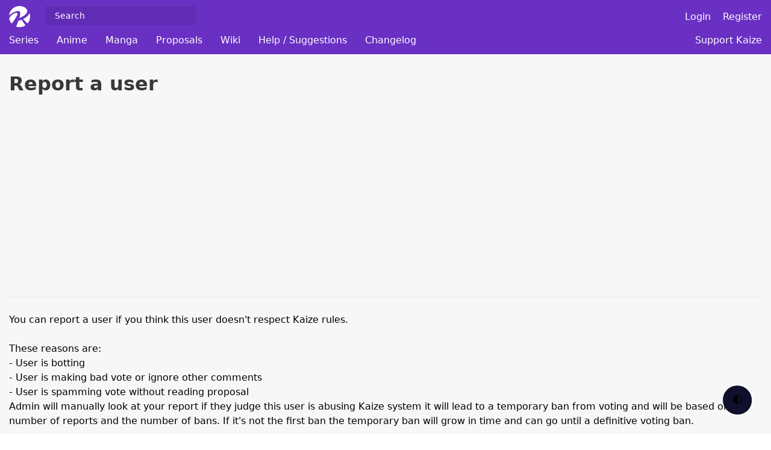

--- FILE ---
content_type: text/html; charset=UTF-8
request_url: https://kaize.io/report/dakedo/188513
body_size: 2657
content:
<!DOCTYPE html>
<html lang="en">
    <head>
        <meta charset="utf-8">
        <meta name="viewport" content="width=device-width, initial-scale=1">
        <meta name="csrf-token" content="6cdliOfRdoNnvuT3Y7qqlBMGZAuk8vg9e9wriMkh">

            <title>Report a user | Kaize</title>
    <meta name="description" content="Report a user on Kaize!">
    <meta name="keywords" content="kaize,manga,anime,report,myanimelist,kitsu,anilist">

        <title>Kaize</title>

        <!-- Styles -->
        <link rel="stylesheet" href="https://kaize.io/css/app.css?v=1.21.4">
        <link rel="stylesheet" href="https://kaize.io/fontawesome/css/all.min.css">

        <!-- Scripts -->
        <script src="https://kaize.io/js/app.js?v=1.21.4" defer></script>

        <link rel="shortcut icon" type="image/x-icon" href="https://kaize.io/favicon.ico">

        <!-- Global site tag (gtag.js) - Google Analytics -->
        <script async src="https://www.googletagmanager.com/gtag/js?id=G-MQC1DC7CBX"></script>
        <script>
            window.dataLayer = window.dataLayer || [];
            function gtag(){dataLayer.push(arguments);}
            gtag('js', new Date());

            gtag('config', 'G-MQC1DC7CBX');
        </script>

        <!-- Global Ads -->
        <script async src="https://pagead2.googlesyndication.com/pagead/js/adsbygoogle.js?client=ca-pub-4230521747134515" crossorigin="anonymous"></script>

    </head>
    <body class="reports-create spacing-content">
        <header>
            <div class="wrapper">
                <div class="first-row">
                    <div class="left">
                        <div class="logo">
                            <a href="https://kaize.io"><img src="https://kaize.io/images/logo-white.png" alt="Logo"></a>
                        </div>
                        <div class="search">
                            <input type="text" placeholder=" Search">
                        </div>
                    </div>
                    <div class="right">
                                                    <div class="guest">      
                                <a href="https://kaize.io/login">Login</a>
                                <a href="https://kaize.io/register">Register</a>
                            </div>
                                                                        <div class="mobile-toggle-nav">
                            <i class="fa-solid fa-bars"></i>
                        </div>
                    </div>
                </div>
                <nav>
                    <div class="nav-element">
                        <a href="https://kaize.io/series">Series</a>
                    </div>

                    <div class="nav-element">
                        <a href="https://kaize.io/anime/top">Anime</a>
                        <div class="subnav">
                            <div class="subnav-container">
                                <div class="subnav-element">
                                    <a href="https://kaize.io/anime/top">Top Anime</a>
                                </div>
                                <div class="subnav-element">
                                    <a href="https://kaize.io/anime/seasonal/winter-2026">
                                        Seasonal Anime
                                    </a>
                                </div>
                                <div class="subnav-element">
                                    <a href="https://kaize.io/anime/genre/action">
                                        Anime by genres
                                    </a>
                                </div>
                                <div class="subnav-element">
                                    <a href="https://kaize.io/anime/type/tv">
                                        Anime by types
                                    </a>
                                </div>
                                <div class="subnav-element">
                                    <a href="https://kaize.io/anime/theme/adult-cast">
                                        Anime by themes
                                    </a>
                                </div>
                                <div class="subnav-element">
                                    <a href="https://kaize.io/anime/demographic/josei">
                                        Anime by demographics
                                    </a>
                                </div>

                                <div class="subnav-element">
                                    <a href="https://kaize.io/studios">
                                        Studios
                                    </a>
                                </div>
                            </div>
                        </div>
                    </div>
                    <div class="nav-element">
                        <a href="https://kaize.io/manga/top">Manga</a>
                        <div class="subnav">
                            <div class="subnav-container">
                                <div class="subnav-element">
                                    <a href="https://kaize.io/manga/top">Top Manga</a>
                                </div>
                                <div class="subnav-element">
                                    <a href="https://kaize.io/manga/genre/action">
                                        Manga by genres
                                    </a>
                                </div>
                                <div class="subnav-element">
                                    <a href="https://kaize.io/manga/type/manga">
                                        Manga by types
                                    </a>
                                </div>
                                <div class="subnav-element">
                                    <a href="https://kaize.io/manga/theme/adult-cast">
                                        Manga by themes
                                    </a>
                                </div>
                                <div class="subnav-element">
                                    <a href="https://kaize.io/manga/demographic/josei">
                                        Manga by demographics
                                    </a>
                                </div>
                            </div>
                        </div>
                    </div>
                    <div class="nav-element">
                        <a href="https://kaize.io/proposals">Proposals</a>
                        <div class="subnav">
                            <div class="subnav-container">
                                <div class="subnav-element">
                                    <a href="https://kaize.io/proposals">Open proposals</a>
                                </div>
                                <div class="subnav-element">
                                    <a href="https://kaize.io/proposals-helper">Proposals helper</a>
                                </div>
                                <div class="subnav-element">
                                    <a href="https://kaize.io/proposal/create-series">Create a series</a>
                                </div>
                                <div class="subnav-element">
                                    <a href="https://kaize.io/proposal/create-anime">Create an anime</a>
                                </div>
                                <div class="subnav-element">
                                    <a href="https://kaize.io/proposal/create-manga">Create a manga</a>
                                </div>
                                <div class="subnav-element">
                                    <a href="https://kaize.io/proposal/create-studio">Create a studio</a>
                                </div>
                                <div class="subnav-element">
                                    <a href="https://kaize.io/kaize-points/changes">KP Changes</a>
                                </div>
                            </div>
                        </div>
                    </div>
                    <div class="nav-element">
                        <a href="https://kaize.io/wiki">Wiki</a>
                    </div>
                    <div class="nav-element">
                        <a href="https://kaize.io/suggestions">Help / Suggestions</a>
                    </div>
                    <div class="nav-element">
                        <a href="https://kaize.io/changelog">Changelog</a>
                    </div>
                    
                    <div class="nav-element right">
                        <a href="https://kaize.io/support">Support Kaize</a>
                    </div>
                </nav>
            </div>
            <div class="search-results">
                <div class="wrapper">
                    <div class="loading">
                        Loading
                    </div>
                    <div class="results-container">     
                        <div class="series">
                            <h4 class="title">Series</h4>
                            <div class="results"></div>
                            <div class="no-results">No results. You can create a <a href="https://kaize.io/proposal/create-series">proposal</a> if a series is missing.</div>
                        </div>
                        <div class="animes">
                            <h4 class="title">Anime</h4>
                            <div class="results"></div>
                            <div class="no-results">No results. You can create a <a href="https://kaize.io/proposal/create-anime">proposal</a> if an anime is missing.</div>
                        </div>
                        <div class="mangas">
                            <h4 class="title">Manga</h4>
                            <div class="results"></div>
                            <div class="no-results">No results. You can create a <a href="https://kaize.io/proposal/create-manga">proposal</a> if a manga is missing.</div>
                        </div>
                    </div>
                </div>
            </div>
        </header>
        <div class="content clear-search">
            <div class="wrapper">
    <h1>Report a user</h1>
    <hr>

    	    <div class="report-detail">

	    	You can report a user if you think this user doesn't respect Kaize rules.<br/><br/>
	    	These reasons are:
	    	<ul>
	    		<li>- User is botting</li>
	    		<li>- User is making bad vote or ignore other comments</li>
	    		<li>- User is spamming vote without reading proposal</li>
	    	</ul>
	    	Admin will manually look at your report if they judge this user is abusing Kaize system it will lead to a temporary ban from voting and will be based on the number of reports and the number of bans. If it's not the first ban the temporary ban will grow in time and can go until a definitive voting ban.


	    	<form class="proposal-form form" method="post" action="https://kaize.io/save-report">
	            <input type="hidden" name="_token" value="6cdliOfRdoNnvuT3Y7qqlBMGZAuk8vg9e9wriMkh">	        
	        	<div class="input-group">
	                <label for="user_name">User reported</label>
	                <br/><a href="https://kaize.io/user/dakedo" target="_blank" class="with-underline">Dakedo</a>
	                <input type="hidden" name="user_id" value="2924">
	            </div>

	            <div class="input-group">
	                <label for="serie_name">Details</label>
	                <textarea rows="6" name="report_details" type="text" placeholder="Explain your reason"></textarea>
	            </div>

	            	            	<input type="hidden" name="proposal_id" value="188513">
	            
	            <button class="primary-btn" type="submit">Send</button>
	        </form>
	    </div>
    </div>
        </div>
        <footer class="ignore-darkmode">
            <div class="wrapper">
                <div class="footer-container"> 
                    <div class="copyright">Kaize © - 2026</div>
                    <div class="socials">
                        <a target="_blank" href="https://www.patreon.com/kaize"><i class="fa-brands fa-patreon"></i></a>
                        <a target="_blank" href="https://discord.gg/UP6CqxQJRq"><i class="fa-brands fa-discord"></i></a>
                        <a target="_blank" href="https://twitter.com/Kaize_io"><i class="fa-brands fa-twitter"></i></a>
                        <a target="_blank" href="https://www.instagram.com/kaize_io/"><i class="fa-brands fa-instagram"></i></a>
                        <a target="_blank" href="https://www.facebook.com/people/Kaize/100085907104772/"><i class="fa-brands fa-facebook"></i></a>
                    </div>
                </div>
            </div>
        </footer>
    </body>
</html>

<div class="mobile-nav">
    <div class="head">
        <div class="logo">
            <a href="https://kaize.io"><img src="https://kaize.io/images/logo-white.png" alt="Logo"></a>
        </div>
        <div class="close"><i class="fa-solid fa-xmark"></i></div>
    </div>
    <hr>
    <div class="first-level-container">
        <div class="first-level">
            <a href="https://kaize.io/anime/top">Anime</a>
            <div class="arrow" data-target="second-1"><i class="fa-solid fa-angle-right"></i></div>
        </div>
        <div class="first-level">
            <a href="https://kaize.io/manga/top">Manga</a>
            <div class="arrow" data-target="second-2"><i class="fa-solid fa-angle-right"></i></div>
        </div>
        <div class="first-level">
            <a href="https://kaize.io/proposals">Proposals</a>
            <div class="arrow" data-target="second-3"><i class="fa-solid fa-angle-right"></i></div>
        </div>
        <div class="first-level">
            <a href="https://kaize.io/wiki">Wiki</a>
        </div>
        <div class="first-level">
            <a href="https://kaize.io/suggestions">Help / Suggestions</a>
        </div>
        <div class="first-level">
            <a href="https://kaize.io/changelog">Changelog</a>
        </div>
        <div class="first-level">
            <a href="https://kaize.io/support">Support Kaize</a>
        </div>
            </div>
    <div class="second-level-container second-1">
        <div class="back-first-level"><i class="fa-solid fa-angle-left"></i></div>

        <div class="second-level">
            <a href="https://kaize.io/anime/top">Top Anime</a>
        </div>
        <div class="second-level">
            <a href="https://kaize.io/anime/seasonal/winter-2026">
                Seasonal Anime
            </a>
        </div>
        <div class="second-level">
            <a href="https://kaize.io/anime/genre/action">
                Anime by genres
            </a>
        </div>
        <div class="second-level">
            <a href="https://kaize.io/anime/type/tv">
                Anime by types
            </a>
        </div>
        <div class="second-level">
            <a href="https://kaize.io/anime/theme/adult-cast">
                Anime by themes
            </a>
        </div>
        <div class="second-level">
            <a href="https://kaize.io/anime/demographic/josei">
                Anime by demographics
            </a>
        </div>
        <div class="second-level">
            <a href="https://kaize.io/studios">
                Studios
            </a>
        </div>
    </div>
    <div class="second-level-container second-2">
        <div class="back-first-level"><i class="fa-solid fa-angle-left"></i></div>

        <div class="second-level">
            <a href="https://kaize.io/manga/top">Top Manga</a>
        </div>
        <div class="second-level">
            <a href="https://kaize.io/manga/genre/action">
                Manga by genres
            </a>
        </div>
        <div class="second-level">
            <a href="https://kaize.io/manga/type/manga">
                Manga by types
            </a>
        </div>
        <div class="second-level">
            <a href="https://kaize.io/manga/theme/adult-cast">
                Manga by themes
            </a>
        </div>
        <div class="second-level">
            <a href="https://kaize.io/manga/demographic/josei">
                Manga by demographics
            </a>
        </div>
    </div>
    <div class="second-level-container second-3">
        <div class="back-first-level"><i class="fa-solid fa-angle-left"></i></div>

        <div class="second-level">
            <a href="https://kaize.io/proposals">Open proposals</a>
        </div>
        <div class="second-level">
            <a href="https://kaize.io/proposals-helper">Proposals helper</a>
        </div>
        <div class="second-level">
            <a href="https://kaize.io/proposal/create-series">Create a series</a>
        </div>
        <div class="second-level">
            <a href="https://kaize.io/proposal/create-anime">Create an anime</a>
        </div>
        <div class="second-level">
            <a href="https://kaize.io/proposal/create-manga">Create a manga</a>
        </div>
        <div class="second-level">
            <a href="https://kaize.io/proposal/create-studio">Create a studio</a>
        </div>
        <div class="second-level">
            <a href="https://kaize.io/kaize-points/changes">KP Changes</a>
        </div>
    </div>
    <hr>
    <div class="account-part">
                    <div class="guest">      
                <a href="https://kaize.io/login">Login</a>
                <a href="https://kaize.io/register">Register</a>
            </div>
                    </div>
</div>

--- FILE ---
content_type: text/html; charset=utf-8
request_url: https://www.google.com/recaptcha/api2/aframe
body_size: 268
content:
<!DOCTYPE HTML><html><head><meta http-equiv="content-type" content="text/html; charset=UTF-8"></head><body><script nonce="BYrPGcxCBd_bAIvyZmNhLw">/** Anti-fraud and anti-abuse applications only. See google.com/recaptcha */ try{var clients={'sodar':'https://pagead2.googlesyndication.com/pagead/sodar?'};window.addEventListener("message",function(a){try{if(a.source===window.parent){var b=JSON.parse(a.data);var c=clients[b['id']];if(c){var d=document.createElement('img');d.src=c+b['params']+'&rc='+(localStorage.getItem("rc::a")?sessionStorage.getItem("rc::b"):"");window.document.body.appendChild(d);sessionStorage.setItem("rc::e",parseInt(sessionStorage.getItem("rc::e")||0)+1);localStorage.setItem("rc::h",'1769437668702');}}}catch(b){}});window.parent.postMessage("_grecaptcha_ready", "*");}catch(b){}</script></body></html>